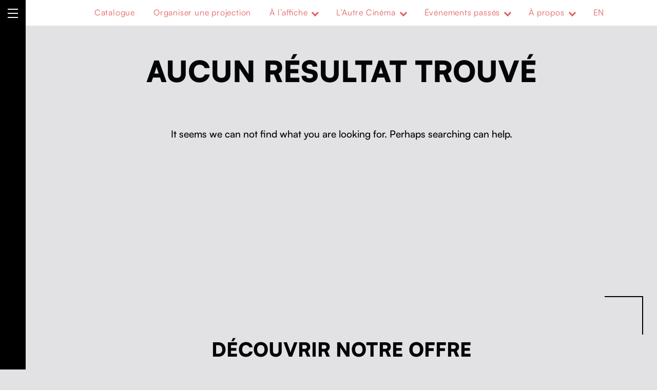

--- FILE ---
content_type: text/html; charset=UTF-8
request_url: https://diffusion.funambulesmedias.org/generique/emilie-serri/?triage=1&thematique=thematique-migration
body_size: 17002
content:
<!DOCTYPE html>
<html lang="fr-CA">


<head>


<meta charset="UTF-8">
<meta name="viewport" content="width=device-width, initial-scale=1">
<link rel="profile" href="http://gmpg.org/xfn/11">
<meta name='robots' content='index, follow, max-image-preview:large, max-snippet:-1, max-video-preview:-1' />
	<style>img:is([sizes="auto" i], [sizes^="auto," i]) { contain-intrinsic-size: 3000px 1500px }</style>
	<link rel="alternate" href="https://diffusion.funambulesmedias.org/generique/emilie-serri/" hreflang="fr" />
<link rel="alternate" href="https://diffusion.funambulesmedias.org/en/generique/emilie-serri_en/" hreflang="en" />

	<!-- This site is optimized with the Yoast SEO plugin v20.8 - https://yoast.com/wordpress/plugins/seo/ -->
	<title>Émilie Serri Archives - Le Cinéma à la carte de Funambules Médias</title>
	<link rel="canonical" href="https://diffusion.funambulesmedias.org/generique/emilie-serri/" />
	<meta property="og:locale" content="fr_CA" />
	<meta property="og:locale:alternate" content="en_US" />
	<meta property="og:type" content="article" />
	<meta property="og:title" content="Émilie Serri Archives - Le Cinéma à la carte de Funambules Médias" />
	<meta property="og:url" content="https://diffusion.funambulesmedias.org/generique/emilie-serri/" />
	<meta property="og:site_name" content="Le Cinéma à la carte de Funambules Médias" />
	<meta name="twitter:card" content="summary_large_image" />
	<meta name="twitter:site" content="@CSE_Funambules" />
	<script type="application/ld+json" class="yoast-schema-graph">{"@context":"https://schema.org","@graph":[{"@type":"CollectionPage","@id":"https://diffusion.funambulesmedias.org/generique/emilie-serri/","url":"https://diffusion.funambulesmedias.org/generique/emilie-serri/","name":"Émilie Serri Archives - Le Cinéma à la carte de Funambules Médias","isPartOf":{"@id":"https://diffusion.funambulesmedias.org/#website"},"breadcrumb":{"@id":"https://diffusion.funambulesmedias.org/generique/emilie-serri/#breadcrumb"},"inLanguage":"fr-CA"},{"@type":"BreadcrumbList","@id":"https://diffusion.funambulesmedias.org/generique/emilie-serri/#breadcrumb","itemListElement":[{"@type":"ListItem","position":1,"name":"Accueil","item":"https://diffusion.funambulesmedias.org/"},{"@type":"ListItem","position":2,"name":"Émilie Serri"}]},{"@type":"WebSite","@id":"https://diffusion.funambulesmedias.org/#website","url":"https://diffusion.funambulesmedias.org/","name":"Le Cinéma à la carte de Funambules Médias","description":"","publisher":{"@id":"https://diffusion.funambulesmedias.org/#organization"},"inLanguage":"fr-CA"},{"@type":"Organization","@id":"https://diffusion.funambulesmedias.org/#organization","name":"Le Cinéma à la carte de Funambules Médias","url":"https://diffusion.funambulesmedias.org/","logo":{"@type":"ImageObject","inLanguage":"fr-CA","@id":"https://diffusion.funambulesmedias.org/#/schema/logo/image/","url":"https://diffusion.funambulesmedias.org/wp-content/uploads/sites/5/2024/10/logo_cinema_a_la_carte_rose.svg","contentUrl":"https://diffusion.funambulesmedias.org/wp-content/uploads/sites/5/2024/10/logo_cinema_a_la_carte_rose.svg","width":128,"height":44,"caption":"Le Cinéma à la carte de Funambules Médias"},"image":{"@id":"https://diffusion.funambulesmedias.org/#/schema/logo/image/"},"sameAs":["https://www.facebook.com/cinemasouslesetoiles","https://twitter.com/CSE_Funambules","https://www.instagram.com/funambules_medias/","https://vimeo.com/user10229499"]}]}</script>
	<!-- / Yoast SEO plugin. -->


<link rel='dns-prefetch' href='//fonts.googleapis.com' />
<link href='https://fonts.gstatic.com' crossorigin rel='preconnect' />
<link rel="alternate" type="application/rss+xml" title="Le Cinéma à la carte de Funambules Médias &raquo; Flux" href="https://diffusion.funambulesmedias.org/feed/" />
<link rel="alternate" type="application/rss+xml" title="Le Cinéma à la carte de Funambules Médias &raquo; Flux des commentaires" href="https://diffusion.funambulesmedias.org/comments/feed/" />
<link rel="alternate" type="application/rss+xml" title="Flux pour Le Cinéma à la carte de Funambules Médias &raquo; Émilie Serri Élément de générique" href="https://diffusion.funambulesmedias.org/generique/emilie-serri/feed/" />
<script>
window._wpemojiSettings = {"baseUrl":"https:\/\/s.w.org\/images\/core\/emoji\/16.0.1\/72x72\/","ext":".png","svgUrl":"https:\/\/s.w.org\/images\/core\/emoji\/16.0.1\/svg\/","svgExt":".svg","source":{"concatemoji":"https:\/\/diffusion.funambulesmedias.org\/wp-includes\/js\/wp-emoji-release.min.js?ver=6.8.3"}};
/*! This file is auto-generated */
!function(s,n){var o,i,e;function c(e){try{var t={supportTests:e,timestamp:(new Date).valueOf()};sessionStorage.setItem(o,JSON.stringify(t))}catch(e){}}function p(e,t,n){e.clearRect(0,0,e.canvas.width,e.canvas.height),e.fillText(t,0,0);var t=new Uint32Array(e.getImageData(0,0,e.canvas.width,e.canvas.height).data),a=(e.clearRect(0,0,e.canvas.width,e.canvas.height),e.fillText(n,0,0),new Uint32Array(e.getImageData(0,0,e.canvas.width,e.canvas.height).data));return t.every(function(e,t){return e===a[t]})}function u(e,t){e.clearRect(0,0,e.canvas.width,e.canvas.height),e.fillText(t,0,0);for(var n=e.getImageData(16,16,1,1),a=0;a<n.data.length;a++)if(0!==n.data[a])return!1;return!0}function f(e,t,n,a){switch(t){case"flag":return n(e,"\ud83c\udff3\ufe0f\u200d\u26a7\ufe0f","\ud83c\udff3\ufe0f\u200b\u26a7\ufe0f")?!1:!n(e,"\ud83c\udde8\ud83c\uddf6","\ud83c\udde8\u200b\ud83c\uddf6")&&!n(e,"\ud83c\udff4\udb40\udc67\udb40\udc62\udb40\udc65\udb40\udc6e\udb40\udc67\udb40\udc7f","\ud83c\udff4\u200b\udb40\udc67\u200b\udb40\udc62\u200b\udb40\udc65\u200b\udb40\udc6e\u200b\udb40\udc67\u200b\udb40\udc7f");case"emoji":return!a(e,"\ud83e\udedf")}return!1}function g(e,t,n,a){var r="undefined"!=typeof WorkerGlobalScope&&self instanceof WorkerGlobalScope?new OffscreenCanvas(300,150):s.createElement("canvas"),o=r.getContext("2d",{willReadFrequently:!0}),i=(o.textBaseline="top",o.font="600 32px Arial",{});return e.forEach(function(e){i[e]=t(o,e,n,a)}),i}function t(e){var t=s.createElement("script");t.src=e,t.defer=!0,s.head.appendChild(t)}"undefined"!=typeof Promise&&(o="wpEmojiSettingsSupports",i=["flag","emoji"],n.supports={everything:!0,everythingExceptFlag:!0},e=new Promise(function(e){s.addEventListener("DOMContentLoaded",e,{once:!0})}),new Promise(function(t){var n=function(){try{var e=JSON.parse(sessionStorage.getItem(o));if("object"==typeof e&&"number"==typeof e.timestamp&&(new Date).valueOf()<e.timestamp+604800&&"object"==typeof e.supportTests)return e.supportTests}catch(e){}return null}();if(!n){if("undefined"!=typeof Worker&&"undefined"!=typeof OffscreenCanvas&&"undefined"!=typeof URL&&URL.createObjectURL&&"undefined"!=typeof Blob)try{var e="postMessage("+g.toString()+"("+[JSON.stringify(i),f.toString(),p.toString(),u.toString()].join(",")+"));",a=new Blob([e],{type:"text/javascript"}),r=new Worker(URL.createObjectURL(a),{name:"wpTestEmojiSupports"});return void(r.onmessage=function(e){c(n=e.data),r.terminate(),t(n)})}catch(e){}c(n=g(i,f,p,u))}t(n)}).then(function(e){for(var t in e)n.supports[t]=e[t],n.supports.everything=n.supports.everything&&n.supports[t],"flag"!==t&&(n.supports.everythingExceptFlag=n.supports.everythingExceptFlag&&n.supports[t]);n.supports.everythingExceptFlag=n.supports.everythingExceptFlag&&!n.supports.flag,n.DOMReady=!1,n.readyCallback=function(){n.DOMReady=!0}}).then(function(){return e}).then(function(){var e;n.supports.everything||(n.readyCallback(),(e=n.source||{}).concatemoji?t(e.concatemoji):e.wpemoji&&e.twemoji&&(t(e.twemoji),t(e.wpemoji)))}))}((window,document),window._wpemojiSettings);
</script>
<link rel='stylesheet' id='formidable-css' href='https://diffusion.funambulesmedias.org/wp-content/plugins/formidable/css/formidableforms5.css?ver=771930' media='all' />
<style id='wp-global-styles-inline-css'>
:root{--wp--preset--aspect-ratio--square: 1;--wp--preset--aspect-ratio--4-3: 4/3;--wp--preset--aspect-ratio--3-4: 3/4;--wp--preset--aspect-ratio--3-2: 3/2;--wp--preset--aspect-ratio--2-3: 2/3;--wp--preset--aspect-ratio--16-9: 16/9;--wp--preset--aspect-ratio--9-16: 9/16;--wp--preset--color--black: #000000;--wp--preset--color--cyan-bluish-gray: #abb8c3;--wp--preset--color--white: #ffffff;--wp--preset--color--pale-pink: #f78da7;--wp--preset--color--vivid-red: #cf2e2e;--wp--preset--color--luminous-vivid-orange: #ff6900;--wp--preset--color--luminous-vivid-amber: #fcb900;--wp--preset--color--light-green-cyan: #7bdcb5;--wp--preset--color--vivid-green-cyan: #00d084;--wp--preset--color--pale-cyan-blue: #8ed1fc;--wp--preset--color--vivid-cyan-blue: #0693e3;--wp--preset--color--vivid-purple: #9b51e0;--wp--preset--color--accent: #e45f62;--wp--preset--color--palette-1: #f5df4d;--wp--preset--color--palette-2: #030507;--wp--preset--color--palette-3: #ffffff;--wp--preset--color--kb-palette-8: #91b2ac;--wp--preset--color--kb-palette-9: #888888;--wp--preset--color--kb-palette-3: #d56766;--wp--preset--gradient--vivid-cyan-blue-to-vivid-purple: linear-gradient(135deg,rgba(6,147,227,1) 0%,rgb(155,81,224) 100%);--wp--preset--gradient--light-green-cyan-to-vivid-green-cyan: linear-gradient(135deg,rgb(122,220,180) 0%,rgb(0,208,130) 100%);--wp--preset--gradient--luminous-vivid-amber-to-luminous-vivid-orange: linear-gradient(135deg,rgba(252,185,0,1) 0%,rgba(255,105,0,1) 100%);--wp--preset--gradient--luminous-vivid-orange-to-vivid-red: linear-gradient(135deg,rgba(255,105,0,1) 0%,rgb(207,46,46) 100%);--wp--preset--gradient--very-light-gray-to-cyan-bluish-gray: linear-gradient(135deg,rgb(238,238,238) 0%,rgb(169,184,195) 100%);--wp--preset--gradient--cool-to-warm-spectrum: linear-gradient(135deg,rgb(74,234,220) 0%,rgb(151,120,209) 20%,rgb(207,42,186) 40%,rgb(238,44,130) 60%,rgb(251,105,98) 80%,rgb(254,248,76) 100%);--wp--preset--gradient--blush-light-purple: linear-gradient(135deg,rgb(255,206,236) 0%,rgb(152,150,240) 100%);--wp--preset--gradient--blush-bordeaux: linear-gradient(135deg,rgb(254,205,165) 0%,rgb(254,45,45) 50%,rgb(107,0,62) 100%);--wp--preset--gradient--luminous-dusk: linear-gradient(135deg,rgb(255,203,112) 0%,rgb(199,81,192) 50%,rgb(65,88,208) 100%);--wp--preset--gradient--pale-ocean: linear-gradient(135deg,rgb(255,245,203) 0%,rgb(182,227,212) 50%,rgb(51,167,181) 100%);--wp--preset--gradient--electric-grass: linear-gradient(135deg,rgb(202,248,128) 0%,rgb(113,206,126) 100%);--wp--preset--gradient--midnight: linear-gradient(135deg,rgb(2,3,129) 0%,rgb(40,116,252) 100%);--wp--preset--font-size--small: 14px;--wp--preset--font-size--medium: 20px;--wp--preset--font-size--large: 25px;--wp--preset--font-size--x-large: 42px;--wp--preset--font-size--normal: 19px;--wp--preset--font-size--extra-large: 34px;--wp--preset--font-size--huge: 80px;--wp--preset--font-size--gigantic: 107px;--wp--preset--font-family--inter: "Inter", sans-serif;--wp--preset--font-family--cardo: Cardo;--wp--preset--spacing--20: 0.44rem;--wp--preset--spacing--30: 0.67rem;--wp--preset--spacing--40: 1rem;--wp--preset--spacing--50: 1.5rem;--wp--preset--spacing--60: 2.25rem;--wp--preset--spacing--70: 3.38rem;--wp--preset--spacing--80: 5.06rem;--wp--preset--shadow--natural: 6px 6px 9px rgba(0, 0, 0, 0.2);--wp--preset--shadow--deep: 12px 12px 50px rgba(0, 0, 0, 0.4);--wp--preset--shadow--sharp: 6px 6px 0px rgba(0, 0, 0, 0.2);--wp--preset--shadow--outlined: 6px 6px 0px -3px rgba(255, 255, 255, 1), 6px 6px rgba(0, 0, 0, 1);--wp--preset--shadow--crisp: 6px 6px 0px rgba(0, 0, 0, 1);}:where(.is-layout-flex){gap: 0.5em;}:where(.is-layout-grid){gap: 0.5em;}:root .is-layout-flex{display: flex;}.is-layout-flex{flex-wrap: wrap;align-items: center;}.is-layout-flex > :is(*, div){margin: 0;}:root .is-layout-grid{display: grid;}.is-layout-grid > :is(*, div){margin: 0;}:where(.wp-block-columns.is-layout-flex){gap: 2em;}:where(.wp-block-columns.is-layout-grid){gap: 2em;}:where(.wp-block-post-template.is-layout-flex){gap: 1.25em;}:where(.wp-block-post-template.is-layout-grid){gap: 1.25em;}.has-black-color{color: var(--wp--preset--color--black);}.has-cyan-bluish-gray-color{color: var(--wp--preset--color--cyan-bluish-gray);}.has-white-color{color: var(--wp--preset--color--white);}.has-pale-pink-color{color: var(--wp--preset--color--pale-pink);}.has-vivid-red-color{color: var(--wp--preset--color--vivid-red);}.has-luminous-vivid-orange-color{color: var(--wp--preset--color--luminous-vivid-orange);}.has-luminous-vivid-amber-color{color: var(--wp--preset--color--luminous-vivid-amber);}.has-light-green-cyan-color{color: var(--wp--preset--color--light-green-cyan);}.has-vivid-green-cyan-color{color: var(--wp--preset--color--vivid-green-cyan);}.has-pale-cyan-blue-color{color: var(--wp--preset--color--pale-cyan-blue);}.has-vivid-cyan-blue-color{color: var(--wp--preset--color--vivid-cyan-blue);}.has-vivid-purple-color{color: var(--wp--preset--color--vivid-purple);}.has-accent-color{color: var(--wp--preset--color--accent);}.has-palette-1-color{color: var(--wp--preset--color--palette-1);}.has-palette-2-color{color: var(--wp--preset--color--palette-2);}.has-palette-3-color{color: var(--wp--preset--color--palette-3);}.has-kb-palette-8-color{color: var(--wp--preset--color--kb-palette-8);}.has-kb-palette-9-color{color: var(--wp--preset--color--kb-palette-9);}.has-kb-palette-3-color{color: var(--wp--preset--color--kb-palette-3);}.has-black-background-color{background-color: var(--wp--preset--color--black);}.has-cyan-bluish-gray-background-color{background-color: var(--wp--preset--color--cyan-bluish-gray);}.has-white-background-color{background-color: var(--wp--preset--color--white);}.has-pale-pink-background-color{background-color: var(--wp--preset--color--pale-pink);}.has-vivid-red-background-color{background-color: var(--wp--preset--color--vivid-red);}.has-luminous-vivid-orange-background-color{background-color: var(--wp--preset--color--luminous-vivid-orange);}.has-luminous-vivid-amber-background-color{background-color: var(--wp--preset--color--luminous-vivid-amber);}.has-light-green-cyan-background-color{background-color: var(--wp--preset--color--light-green-cyan);}.has-vivid-green-cyan-background-color{background-color: var(--wp--preset--color--vivid-green-cyan);}.has-pale-cyan-blue-background-color{background-color: var(--wp--preset--color--pale-cyan-blue);}.has-vivid-cyan-blue-background-color{background-color: var(--wp--preset--color--vivid-cyan-blue);}.has-vivid-purple-background-color{background-color: var(--wp--preset--color--vivid-purple);}.has-accent-background-color{background-color: var(--wp--preset--color--accent);}.has-palette-1-background-color{background-color: var(--wp--preset--color--palette-1);}.has-palette-2-background-color{background-color: var(--wp--preset--color--palette-2);}.has-palette-3-background-color{background-color: var(--wp--preset--color--palette-3);}.has-kb-palette-8-background-color{background-color: var(--wp--preset--color--kb-palette-8);}.has-kb-palette-9-background-color{background-color: var(--wp--preset--color--kb-palette-9);}.has-kb-palette-3-background-color{background-color: var(--wp--preset--color--kb-palette-3);}.has-black-border-color{border-color: var(--wp--preset--color--black);}.has-cyan-bluish-gray-border-color{border-color: var(--wp--preset--color--cyan-bluish-gray);}.has-white-border-color{border-color: var(--wp--preset--color--white);}.has-pale-pink-border-color{border-color: var(--wp--preset--color--pale-pink);}.has-vivid-red-border-color{border-color: var(--wp--preset--color--vivid-red);}.has-luminous-vivid-orange-border-color{border-color: var(--wp--preset--color--luminous-vivid-orange);}.has-luminous-vivid-amber-border-color{border-color: var(--wp--preset--color--luminous-vivid-amber);}.has-light-green-cyan-border-color{border-color: var(--wp--preset--color--light-green-cyan);}.has-vivid-green-cyan-border-color{border-color: var(--wp--preset--color--vivid-green-cyan);}.has-pale-cyan-blue-border-color{border-color: var(--wp--preset--color--pale-cyan-blue);}.has-vivid-cyan-blue-border-color{border-color: var(--wp--preset--color--vivid-cyan-blue);}.has-vivid-purple-border-color{border-color: var(--wp--preset--color--vivid-purple);}.has-accent-border-color{border-color: var(--wp--preset--color--accent);}.has-palette-1-border-color{border-color: var(--wp--preset--color--palette-1);}.has-palette-2-border-color{border-color: var(--wp--preset--color--palette-2);}.has-palette-3-border-color{border-color: var(--wp--preset--color--palette-3);}.has-kb-palette-8-border-color{border-color: var(--wp--preset--color--kb-palette-8);}.has-kb-palette-9-border-color{border-color: var(--wp--preset--color--kb-palette-9);}.has-kb-palette-3-border-color{border-color: var(--wp--preset--color--kb-palette-3);}.has-vivid-cyan-blue-to-vivid-purple-gradient-background{background: var(--wp--preset--gradient--vivid-cyan-blue-to-vivid-purple);}.has-light-green-cyan-to-vivid-green-cyan-gradient-background{background: var(--wp--preset--gradient--light-green-cyan-to-vivid-green-cyan);}.has-luminous-vivid-amber-to-luminous-vivid-orange-gradient-background{background: var(--wp--preset--gradient--luminous-vivid-amber-to-luminous-vivid-orange);}.has-luminous-vivid-orange-to-vivid-red-gradient-background{background: var(--wp--preset--gradient--luminous-vivid-orange-to-vivid-red);}.has-very-light-gray-to-cyan-bluish-gray-gradient-background{background: var(--wp--preset--gradient--very-light-gray-to-cyan-bluish-gray);}.has-cool-to-warm-spectrum-gradient-background{background: var(--wp--preset--gradient--cool-to-warm-spectrum);}.has-blush-light-purple-gradient-background{background: var(--wp--preset--gradient--blush-light-purple);}.has-blush-bordeaux-gradient-background{background: var(--wp--preset--gradient--blush-bordeaux);}.has-luminous-dusk-gradient-background{background: var(--wp--preset--gradient--luminous-dusk);}.has-pale-ocean-gradient-background{background: var(--wp--preset--gradient--pale-ocean);}.has-electric-grass-gradient-background{background: var(--wp--preset--gradient--electric-grass);}.has-midnight-gradient-background{background: var(--wp--preset--gradient--midnight);}.has-small-font-size{font-size: var(--wp--preset--font-size--small);}.has-medium-font-size{font-size: var(--wp--preset--font-size--medium);}.has-large-font-size{font-size: var(--wp--preset--font-size--large);}.has-x-large-font-size{font-size: var(--wp--preset--font-size--x-large);}.has-normal-font-size{font-size: var(--wp--preset--font-size--normal);}.has-extra-large-font-size{font-size: var(--wp--preset--font-size--extra-large);}.has-huge-font-size{font-size: var(--wp--preset--font-size--huge);}.has-gigantic-font-size{font-size: var(--wp--preset--font-size--gigantic);}.has-inter-font-family{font-family: var(--wp--preset--font-family--inter);}.has-cardo-font-family{font-family: var(--wp--preset--font-family--cardo);}
</style>
<link rel='stylesheet' id='michelle-google-fonts-css' href='https://fonts.googleapis.com/css?family=Inter%3A300%2C400%2C700&#038;display=swap&#038;ver=v1.5.1' media='screen' />
<style id='wp-emoji-styles-inline-css'>

	img.wp-smiley, img.emoji {
		display: inline !important;
		border: none !important;
		box-shadow: none !important;
		height: 1em !important;
		width: 1em !important;
		margin: 0 0.07em !important;
		vertical-align: -0.1em !important;
		background: none !important;
		padding: 0 !important;
	}
</style>
<link rel='stylesheet' id='wp-block-library-css' href='https://diffusion.funambulesmedias.org/wp-includes/css/dist/block-library/style.min.css?ver=6.8.3' media='all' />
<style id='classic-theme-styles-inline-css'>
/*! This file is auto-generated */
.wp-block-button__link{color:#fff;background-color:#32373c;border-radius:9999px;box-shadow:none;text-decoration:none;padding:calc(.667em + 2px) calc(1.333em + 2px);font-size:1.125em}.wp-block-file__button{background:#32373c;color:#fff;text-decoration:none}
</style>
<link rel='stylesheet' id='eedee-gutenslider-init-css' href='https://diffusion.funambulesmedias.org/wp-content/plugins/gutenslider/build/gutenslider-init.css?ver=1710554607' media='all' />
<link rel='stylesheet' id='woocommerce-layout-css' href='https://diffusion.funambulesmedias.org/wp-content/plugins/woocommerce/assets/css/woocommerce-layout.css?ver=9.9.6' media='all' />
<link rel='stylesheet' id='woocommerce-smallscreen-css' href='https://diffusion.funambulesmedias.org/wp-content/plugins/woocommerce/assets/css/woocommerce-smallscreen.css?ver=9.9.6' media='only screen and (max-width: 768px)' />
<link rel='stylesheet' id='woocommerce-general-css' href='https://diffusion.funambulesmedias.org/wp-content/plugins/woocommerce/assets/css/woocommerce.css?ver=9.9.6' media='all' />
<style id='woocommerce-inline-inline-css'>
.woocommerce form .form-row .required { visibility: visible; }
</style>
<link rel='stylesheet' id='wpmenucart-css' href='https://diffusion.funambulesmedias.org/wp-content/plugins/wp-menu-cart/assets/css/wpmenucart-main.min.css?ver=2.14.11' media='all' />
<link rel='stylesheet' id='brands-styles-css' href='https://diffusion.funambulesmedias.org/wp-content/plugins/woocommerce/assets/css/brands.css?ver=9.9.6' media='all' />
<link rel='stylesheet' id='wp-fullcalendar-css' href='https://diffusion.funambulesmedias.org/wp-content/plugins/wp-fullcalendar/includes/css/main.css?ver=1.6' media='all' />
<link rel='stylesheet' id='wp-fullcalendar-tippy-light-border-css' href='https://diffusion.funambulesmedias.org/wp-content/plugins/wp-fullcalendar/includes/css/tippy/light-border.css?ver=1.6' media='all' />
<link rel='stylesheet' id='jquery-ui-css' href='https://diffusion.funambulesmedias.org/wp-content/plugins/wp-fullcalendar/includes/css/jquery-ui/ui-lightness/jquery-ui.min.css?ver=1.6' media='all' />
<link rel='stylesheet' id='jquery-ui-theme-css' href='https://diffusion.funambulesmedias.org/wp-content/plugins/wp-fullcalendar/includes/css/jquery-ui/ui-lightness/theme.css?ver=1.6' media='all' />
<link rel='stylesheet' id='animate-css' href='https://diffusion.funambulesmedias.org/wp-content/themes/michelle-child/assets/css/animate.min.css?ver=6.8.3' media='all' />
<link rel='stylesheet' id='Lightbox_style-css' href='https://diffusion.funambulesmedias.org/wp-content/themes/michelle-child/assets/js/mediabox/dist/mediabox.css?ver=6.8.3' media='all' />
<link rel='stylesheet' id='img-lightbox_style-css' href='https://diffusion.funambulesmedias.org/wp-content/themes/michelle-child/assets/css/img-lightbox.css?ver=6.8.3' media='all' />
<style id='wp-typography-custom-inline-css'>
sub, sup{font-size: 75%;line-height: 100%}sup{vertical-align: 60%}sub{vertical-align: -10%}.amp{font-family: Baskerville, "Goudy Old Style", Palatino, "Book Antiqua", "Warnock Pro", serif;font-size: 1.1em;font-style: italic;font-weight: normal;line-height: 1em}.caps{font-size: 90%}.dquo{margin-left: -0.4em}.quo{margin-left: -0.2em}.pull-single{margin-left: -0.15em}.push-single{margin-right: 0.15em}.pull-double{margin-left: -0.38em}.push-double{margin-right: 0.38em}
</style>
<style id='wp-typography-safari-font-workaround-inline-css'>
body {-webkit-font-feature-settings: "liga";font-feature-settings: "liga";-ms-font-feature-settings: normal;}
</style>
<link rel='stylesheet' id='michelle-global-css' href='https://diffusion.funambulesmedias.org/wp-content/themes/michelle/assets/css/global.css?ver=v1.5.1' media='screen' />
<style id='michelle-inline-css'>
/* START CSS variables */
:root { 
--background_color:#e2e2e5;--color_body_text: #000000; --color_body_border: rgba(0,0,0,var(--border_opacity)); --color_border_decorative: #000000; --color_accent: #e45f62; --color_navigation_background: #000000; --color_navigation_text: #ffffff; --color_search_background: #000000; --color_search_text: #ffffff; --layout_width_content: 1414px; --layout_width_entry_content: 949px;
}
/* END CSS variables */
</style>
<link rel='stylesheet' id='michelle-stylesheet-css' href='https://diffusion.funambulesmedias.org/wp-content/themes/michelle-child/style.css?ver=1.9.3' media='all' />
<style id='kadence-blocks-global-variables-inline-css'>
:root {--global-kb-font-size-sm:clamp(0.8rem, 0.73rem + 0.217vw, 0.9rem);--global-kb-font-size-md:clamp(1.1rem, 0.995rem + 0.326vw, 1.25rem);--global-kb-font-size-lg:clamp(1.75rem, 1.576rem + 0.543vw, 2rem);--global-kb-font-size-xl:clamp(2.25rem, 1.728rem + 1.63vw, 3rem);--global-kb-font-size-xxl:clamp(2.5rem, 1.456rem + 3.26vw, 4rem);--global-kb-font-size-xxxl:clamp(2.75rem, 0.489rem + 7.065vw, 6rem);}:root {--global-palette1: #3182CE;--global-palette2: #2B6CB0;--global-palette3: #1A202C;--global-palette4: #2D3748;--global-palette5: #4A5568;--global-palette6: #718096;--global-palette7: #EDF2F7;--global-palette8: #F7FAFC;--global-palette9: #ffffff;}
</style>
<style id="kadence_blocks_palette_css">:root .has-kb-palette-8-color{color:#91b2ac}:root .has-kb-palette-8-background-color{background-color:#91b2ac}:root .has-kb-palette-9-color{color:#1c3654}:root .has-kb-palette-9-background-color{background-color:#1c3654}:root .has-kb-palette-9-color{color:#888888}:root .has-kb-palette-9-background-color{background-color:#888888}:root .has-kb-palette-3-color{color:#d56766}:root .has-kb-palette-3-background-color{background-color:#d56766}</style><script src="https://diffusion.funambulesmedias.org/wp-includes/js/jquery/jquery.min.js?ver=3.7.1" id="jquery-core-js"></script>
<script src="https://diffusion.funambulesmedias.org/wp-includes/js/jquery/jquery-migrate.min.js?ver=3.4.1" id="jquery-migrate-js"></script>
<script src="https://diffusion.funambulesmedias.org/wp-content/plugins/funambules-grille/js/imagesloaded.pkgd.min.js?ver=6.8.3" id="imagesLoaded-js"></script>
<script src="https://diffusion.funambulesmedias.org/wp-content/plugins/funambules-grille/js/isotope.pkgd.min.js?ver=6.8.3" id="isotope-js"></script>
<script src="https://diffusion.funambulesmedias.org/wp-content/plugins/woocommerce/assets/js/jquery-blockui/jquery.blockUI.min.js?ver=2.7.0-wc.9.9.6" id="jquery-blockui-js" defer data-wp-strategy="defer"></script>
<script id="wc-add-to-cart-js-extra">
var wc_add_to_cart_params = {"ajax_url":"\/wp-admin\/admin-ajax.php","wc_ajax_url":"\/?wc-ajax=%%endpoint%%","i18n_view_cart":"Voir le panier","cart_url":"https:\/\/diffusion.funambulesmedias.org\/panier\/","is_cart":"","cart_redirect_after_add":"no"};
</script>
<script src="https://diffusion.funambulesmedias.org/wp-content/plugins/woocommerce/assets/js/frontend/add-to-cart.min.js?ver=9.9.6" id="wc-add-to-cart-js" defer data-wp-strategy="defer"></script>
<script src="https://diffusion.funambulesmedias.org/wp-content/plugins/woocommerce/assets/js/js-cookie/js.cookie.min.js?ver=2.1.4-wc.9.9.6" id="js-cookie-js" defer data-wp-strategy="defer"></script>
<script id="woocommerce-js-extra">
var woocommerce_params = {"ajax_url":"\/wp-admin\/admin-ajax.php","wc_ajax_url":"\/?wc-ajax=%%endpoint%%","i18n_password_show":"Afficher le mot de passe","i18n_password_hide":"Cacher le mot de passe"};
</script>
<script src="https://diffusion.funambulesmedias.org/wp-content/plugins/woocommerce/assets/js/frontend/woocommerce.min.js?ver=9.9.6" id="woocommerce-js" defer data-wp-strategy="defer"></script>
<script src="https://diffusion.funambulesmedias.org/wp-includes/js/jquery/ui/core.min.js?ver=1.13.3" id="jquery-ui-core-js"></script>
<script src="https://diffusion.funambulesmedias.org/wp-includes/js/jquery/ui/menu.min.js?ver=1.13.3" id="jquery-ui-menu-js"></script>
<script src="https://diffusion.funambulesmedias.org/wp-includes/js/jquery/ui/selectmenu.min.js?ver=1.13.3" id="jquery-ui-selectmenu-js"></script>
<script src="https://diffusion.funambulesmedias.org/wp-includes/js/jquery/ui/tooltip.min.js?ver=1.13.3" id="jquery-ui-tooltip-js"></script>
<script src="https://diffusion.funambulesmedias.org/wp-includes/js/dist/vendor/moment.min.js?ver=2.30.1" id="moment-js"></script>
<script id="moment-js-after">
moment.updateLocale( 'fr_CA', {"months":["janvier","f\u00e9vrier","mars","avril","mai","juin","juillet","ao\u00fbt","septembre","octobre","novembre","D\u00e9cembre"],"monthsShort":["Jan","F\u00e9v","Mar","Avr","Mai","Juin","Juil","Ao\u00fbt","Sep","Oct","Nov","D\u00e9c"],"weekdays":["Dimanche","Lundi","Mardi","Mercredi","Jeudi","Vendredi","Samedi"],"weekdaysShort":["Dim","Lun","Mar","Mer","Jeu","Ven","Sam"],"week":{"dow":1},"longDateFormat":{"LT":"G \\h i \\m\\i\\n","LTS":null,"L":null,"LL":"j F Y","LLL":"j F Y G \\h i \\m\\i\\n","LLLL":null}} );
</script>
<script id="wp-fullcalendar-js-extra">
var WPFC = {"ajaxurl":"https:\/\/diffusion.funambulesmedias.org\/wp-admin\/admin-ajax.php?action=WP_FullCalendar","firstDay":"1","wpfc_theme":"jquery-ui","wpfc_limit":"3","wpfc_limit_txt":"more ...","timeFormat":"h(:mm)A","defaultView":"month","weekends":"true","header":{"left":"prev,next today","center":"title","right":"month,basicWeek,basicDay"},"wpfc_qtips":"1","tippy_theme":"light-border","tippy_placement":"auto","tippy_loading":"Loading..."};
</script>
<script src="https://diffusion.funambulesmedias.org/wp-content/plugins/wp-fullcalendar/includes/js/main.js?ver=1.6" id="wp-fullcalendar-js"></script>
<script src="https://diffusion.funambulesmedias.org/wp-content/themes/michelle-child/assets/js/mediabox/dist/mediabox.js?ver=6.8.3" id="Lightbox_js-js"></script>
<script src="https://diffusion.funambulesmedias.org/wp-content/themes/michelle-child/assets/js/sidebar.js?ver=6.8.3" id="sidebar-js-file-js"></script>
<script src="https://diffusion.funambulesmedias.org/wp-content/themes/michelle-child/assets/js/animation.js?ver=6.8.3" id="animation-js-file-js"></script>
<script id="a11y-menu-js-extra">
var a11yMenuConfig = {"mode":["esc","button"],"menu_selector":".toggle-sub-menus","button_attributes":{"class":"button-toggle-sub-menu","aria-label":{"collapse":"Collapse menu: %s","expand":"Expand menu: %s"}}};
</script>
<script src="https://diffusion.funambulesmedias.org/wp-content/themes/michelle/vendor/a11y-menu/a11y-menu.dist.min.js?ver=v1.5.1" id="a11y-menu-js"></script>
<link rel="https://api.w.org/" href="https://diffusion.funambulesmedias.org/wp-json/" /><link rel="alternate" title="JSON" type="application/json" href="https://diffusion.funambulesmedias.org/wp-json/wp/v2/generique/1067" /><link rel="EditURI" type="application/rsd+xml" title="RSD" href="https://diffusion.funambulesmedias.org/xmlrpc.php?rsd" />
<meta name="generator" content="WordPress 6.8.3" />
<meta name="generator" content="WooCommerce 9.9.6" />
<script>document.documentElement.className += " js";</script>
<link rel="preload" id="michelle-content-preload" href="https://diffusion.funambulesmedias.org/wp-content/themes/michelle/assets/css/content.css?ver=v1.5.1" as="style">
<link rel="preload" id="michelle-blocks-preload" href="https://diffusion.funambulesmedias.org/wp-content/themes/michelle/assets/css/blocks.css?ver=v1.5.1" as="style">
	<noscript><style>.woocommerce-product-gallery{ opacity: 1 !important; }</style></noscript>
	<!-- Matomo -->
<script type="text/javascript">
  var _paq = window._paq = window._paq || [];
  /* tracker methods like "setCustomDimension" should be called before "trackPageView" */
  _paq.push(['trackPageView']);
  _paq.push(['enableLinkTracking']);
  (function() {
    var u="https://matomo.koumbit.net/";
    _paq.push(['setTrackerUrl', u+'piwik.php']);
    _paq.push(['setSiteId', '300']);
    var d=document, g=d.createElement('script'), s=d.getElementsByTagName('script')[0];
    g.type='text/javascript'; g.async=true; g.src=u+'piwik.js'; s.parentNode.insertBefore(g,s);
  })();
</script>
<!-- End Matomo Code -->
<style id="custom-background-css">
body.custom-background { background-color: #e2e2e5; }
</style>
	<style class='wp-fonts-local'>
@font-face{font-family:Inter;font-style:normal;font-weight:300 900;font-display:fallback;src:url('https://diffusion.funambulesmedias.org/wp-content/plugins/woocommerce/assets/fonts/Inter-VariableFont_slnt,wght.woff2') format('woff2');font-stretch:normal;}
@font-face{font-family:Cardo;font-style:normal;font-weight:400;font-display:fallback;src:url('https://diffusion.funambulesmedias.org/wp-content/plugins/woocommerce/assets/fonts/cardo_normal_400.woff2') format('woff2');}
</style>
<link rel="icon" href="https://diffusion.funambulesmedias.org/wp-content/uploads/sites/5/2023/06/cropped-logo_bleu-32x32.png" sizes="32x32" />
<link rel="icon" href="https://diffusion.funambulesmedias.org/wp-content/uploads/sites/5/2023/06/cropped-logo_bleu-192x192.png" sizes="192x192" />
<link rel="apple-touch-icon" href="https://diffusion.funambulesmedias.org/wp-content/uploads/sites/5/2023/06/cropped-logo_bleu-180x180.png" />
<meta name="msapplication-TileImage" content="https://diffusion.funambulesmedias.org/wp-content/uploads/sites/5/2023/06/cropped-logo_bleu-270x270.png" />
<style media="screen">
:root {--site-accent-color: #ffffff;}
.main-navigation .sub-menu {background-color: #ffffff;}:root {--site-link-color: #e45f62;}
.has-palette-3-color a{color: var(--site-link-color);}
:root {--site-menu-link-color: #e45f62;}
</style>
		<style id="wp-custom-css">
			.page-template-no-intro-header-overlaid-light .toggle-sub-menus .button-toggle-sub-menu, body.has-navigation-mobile .toggle-sub-menus .button-toggle-sub-menu{
	border-color: #e45f62;
}
.owd-fade-in {
	animation: owd-fade-in linear forwards; 
	animation-timeline: view(); 
	animation-range: entry; 
}

@keyframes owd-fade-in {
	
	0% {
		opacity: 0;
		transform: translatey(100px)
		
	}
	
	50%{
		opacity: 0.2;
		
	}
	
	100%{
			opacity: 1;
	transform: translatey (0px)	
		
	}
	
}

.justifier {text-align:justify;}		</style>
		
</head>


<body class="archive custom-background has-navigation-mobile has-primary-title has-search-form-modal has-site-title-first has-sticky-header-mobile hfeed is-hidden-site-title no-js tax-generique term-1067 term-emilie-serri theme-michelle woocommerce-no-js wp-child-theme-michelle-child wp-custom-logo wp-embed-responsive wp-theme-michelle">

<a name="top"></a>

<div id="page" class="site">

<nav class="menu-skip-links" aria-label="Passer aux liens">
	<ul>
		<li><a class="skip-link screen-reader-text" href="#site-navigation">Passer à la navigation principale</a></li><li><a class="skip-link screen-reader-text" href="#content">Skip to main content</a></li><li><a class="skip-link screen-reader-text" href="#search-form-modal">Passer au formulaire de recherche</a></li><li><a class="skip-link screen-reader-text" href="#colophon">Passer au pied de page</a></li>	</ul>
</nav>
<div id="sidebar-full" class="widget-area initial"><button type="button" onclick="closeSidebar()" id="close">x</button><div class="widget widget_block widget_media_image"><div class="wp-block-image">
<figure class="aligncenter size-large"><a href="https://funambulesmedias.org/"><img fetchpriority="high" decoding="async" width="1024" height="942" src="https://funambulesmedias.org/wp-content/uploads/2022/04/logo_blanc-1024x942.png" alt="" class="wp-image-762" srcset="https://funambulesmedias.org/wp-content/uploads/2022/04/logo_blanc-1024x942.png 1024w, https://funambulesmedias.org/wp-content/uploads/2022/04/logo_blanc-300x276.png 300w, https://funambulesmedias.org/wp-content/uploads/2022/04/logo_blanc-768x707.png 768w, https://funambulesmedias.org/wp-content/uploads/2022/04/logo_blanc-1536x1413.png 1536w, https://funambulesmedias.org/wp-content/uploads/2022/04/logo_blanc-2048x1885.png 2048w, https://funambulesmedias.org/wp-content/uploads/2022/04/logo_blanc-1600x1472.png 1600w" sizes="(max-width: 1024px) 100vw, 1024px" /></a></figure></div></div><div class="widget widget_block">
<div style="height:50px" aria-hidden="true" class="wp-block-spacer"></div>
</div><div class="widget widget_block"><link rel='stylesheet' id='kadence-blocks-column-css' href='https://funambulesmedias.org/wp-content/plugins/kadence-blocks/dist/style-blocks-column.css?ver=3.5.10' media='all' />

<div id="sidebar-nav" class="wp-block-group"><div class="wp-block-group__inner-container is-layout-constrained wp-block-group-is-layout-constrained"><style>.kadence-column_dd8394-33 > .kt-inside-inner-col,.kadence-column_dd8394-33 > .kt-inside-inner-col:before{border-top-left-radius:0px;border-top-right-radius:0px;border-bottom-right-radius:0px;border-bottom-left-radius:0px;}.kadence-column_dd8394-33 > .kt-inside-inner-col{column-gap:var(--global-kb-gap-sm, 1rem);}.kadence-column_dd8394-33 > .kt-inside-inner-col{flex-direction:column;}.kadence-column_dd8394-33 > .kt-inside-inner-col > .aligncenter{width:100%;}.kadence-column_dd8394-33 > .kt-inside-inner-col{background-color:#030507;}.kadence-column_dd8394-33:hover > .kt-inside-inner-col{background-color:#1c3654;background-image:none;}.kadence-column_dd8394-33 > .kt-inside-inner-col:before{opacity:0.3;}.kadence-column_dd8394-33:hover, .kadence-column_dd8394-33:hover h1, .kadence-column_dd8394-33:hover h2, .kadence-column_dd8394-33:hover h3, .kadence-column_dd8394-33:hover h4, .kadence-column_dd8394-33:hover h5, .kadence-column_dd8394-33:hover h6{color:#ffffff;}.kadence-column_dd8394-33{position:relative;}@media all and (max-width: 1024px){.kadence-column_dd8394-33 > .kt-inside-inner-col{flex-direction:column;}}@media all and (max-width: 767px){.kadence-column_dd8394-33 > .kt-inside-inner-col{flex-direction:column;}}.kadence-column_dd8394-33 {  margin-bottom: 0;}</style>
<div class="wp-block-kadence-column kadence-column_dd8394-33 kb-section-has-link"><div class="kt-inside-inner-col">
<p style="padding-top:0;padding-right:0;padding-bottom:0;padding-left:0">FUNAMBULES MÉDIAS</p>
</div><a href="https://funambulesmedias.org" class="kb-section-link-overlay"></a></div>


<style>.kadence-column_584bb9-e2 > .kt-inside-inner-col,.kadence-column_584bb9-e2 > .kt-inside-inner-col:before{border-top-left-radius:0px;border-top-right-radius:0px;border-bottom-right-radius:0px;border-bottom-left-radius:0px;}.kadence-column_584bb9-e2 > .kt-inside-inner-col{column-gap:var(--global-kb-gap-sm, 1rem);}.kadence-column_584bb9-e2 > .kt-inside-inner-col{flex-direction:column;}.kadence-column_584bb9-e2 > .kt-inside-inner-col > .aligncenter{width:100%;}.kadence-column_584bb9-e2 > .kt-inside-inner-col{background-color:#030507;}.kadence-column_584bb9-e2:hover > .kt-inside-inner-col{background-color:#91b2ac;background-image:none;}.kadence-column_584bb9-e2 > .kt-inside-inner-col:before{opacity:0.3;}.kadence-column_584bb9-e2{position:relative;}@media all and (max-width: 1024px){.kadence-column_584bb9-e2 > .kt-inside-inner-col{flex-direction:column;}}@media all and (max-width: 767px){.kadence-column_584bb9-e2 > .kt-inside-inner-col{flex-direction:column;}}.kadence-column_584bb9-e2 {  margin-bottom: 0;}</style>
<div class="wp-block-kadence-column kadence-column_584bb9-e2 kb-section-has-link"><div class="kt-inside-inner-col">
<p style="padding-top:0;padding-right:0;padding-bottom:0;padding-left:0">PRODUCTION</p>
</div><a href="https://production.funambulesmedias.org/" class="kb-section-link-overlay"></a></div>


<style>.kadence-column_664418-38 > .kt-inside-inner-col,.kadence-column_664418-38 > .kt-inside-inner-col:before{border-top-left-radius:0px;border-top-right-radius:0px;border-bottom-right-radius:0px;border-bottom-left-radius:0px;}.kadence-column_664418-38 > .kt-inside-inner-col{column-gap:var(--global-kb-gap-sm, 1rem);}.kadence-column_664418-38 > .kt-inside-inner-col{flex-direction:column;}.kadence-column_664418-38 > .kt-inside-inner-col > .aligncenter{width:100%;}.kadence-column_664418-38 > .kt-inside-inner-col{background-color:#030507;}.kadence-column_664418-38:hover > .kt-inside-inner-col{background-color:#1c3654;background-image:none;}.kadence-column_664418-38 > .kt-inside-inner-col:before{opacity:0.3;}.kadence-column_664418-38:hover, .kadence-column_664418-38:hover h1, .kadence-column_664418-38:hover h2, .kadence-column_664418-38:hover h3, .kadence-column_664418-38:hover h4, .kadence-column_664418-38:hover h5, .kadence-column_664418-38:hover h6{color:#ffffff;}.kadence-column_664418-38{position:relative;}@media all and (max-width: 1024px){.kadence-column_664418-38 > .kt-inside-inner-col{flex-direction:column;}}@media all and (max-width: 767px){.kadence-column_664418-38 > .kt-inside-inner-col{flex-direction:column;}}.kadence-column_664418-38 {  margin-bottom: 0;}</style>
<div class="wp-block-kadence-column kadence-column_664418-38 kb-section-has-link"><div class="kt-inside-inner-col">
<p style="padding-top:0;padding-right:0;padding-bottom:0;padding-left:0">FORMATION</p>
</div><a href="https://formation.funambulesmedias.org/" class="kb-section-link-overlay"></a></div>


<style>.kadence-column_4387f0-71 > .kt-inside-inner-col,.kadence-column_4387f0-71 > .kt-inside-inner-col:before{border-top-left-radius:0px;border-top-right-radius:0px;border-bottom-right-radius:0px;border-bottom-left-radius:0px;}.kadence-column_4387f0-71 > .kt-inside-inner-col{column-gap:var(--global-kb-gap-sm, 1rem);}.kadence-column_4387f0-71 > .kt-inside-inner-col{flex-direction:column;}.kadence-column_4387f0-71 > .kt-inside-inner-col > .aligncenter{width:100%;}.kadence-column_4387f0-71 > .kt-inside-inner-col{background-color:#030507;}.kadence-column_4387f0-71:hover > .kt-inside-inner-col{background-color:#d56766;background-image:none;}.kadence-column_4387f0-71 > .kt-inside-inner-col:before{opacity:0.3;}.kadence-column_4387f0-71:hover, .kadence-column_4387f0-71:hover h1, .kadence-column_4387f0-71:hover h2, .kadence-column_4387f0-71:hover h3, .kadence-column_4387f0-71:hover h4, .kadence-column_4387f0-71:hover h5, .kadence-column_4387f0-71:hover h6{color:#ffffff;}.kadence-column_4387f0-71{position:relative;}@media all and (max-width: 1024px){.kadence-column_4387f0-71 > .kt-inside-inner-col{flex-direction:column;}}@media all and (max-width: 767px){.kadence-column_4387f0-71 > .kt-inside-inner-col{flex-direction:column;}}.kadence-column_4387f0-71 {   margin-bottom: 0;}</style>
<div class="wp-block-kadence-column kadence-column_4387f0-71 kb-section-has-link"><div class="kt-inside-inner-col">
<p style="padding-top:0;padding-right:0;padding-bottom:0;padding-left:0">CINÉMA SOUS LES ÉTOILES</p>
</div><a href="https://cinemasouslesetoiles.org/" class="kb-section-link-overlay"></a></div>


<style>.kadence-column_6a1400-59 > .kt-inside-inner-col,.kadence-column_6a1400-59 > .kt-inside-inner-col:before{border-top-left-radius:0px;border-top-right-radius:0px;border-bottom-right-radius:0px;border-bottom-left-radius:0px;}.kadence-column_6a1400-59 > .kt-inside-inner-col{column-gap:var(--global-kb-gap-sm, 1rem);}.kadence-column_6a1400-59 > .kt-inside-inner-col{flex-direction:column;}.kadence-column_6a1400-59 > .kt-inside-inner-col > .aligncenter{width:100%;}.kadence-column_6a1400-59 > .kt-inside-inner-col{background-color:#030507;}.kadence-column_6a1400-59:hover > .kt-inside-inner-col{background-color:#ffffff;background-image:none;}.kadence-column_6a1400-59 > .kt-inside-inner-col:before{opacity:0.3;}.kadence-column_6a1400-59:hover, .kadence-column_6a1400-59:hover h1, .kadence-column_6a1400-59:hover h2, .kadence-column_6a1400-59:hover h3, .kadence-column_6a1400-59:hover h4, .kadence-column_6a1400-59:hover h5, .kadence-column_6a1400-59:hover h6{color:#d56766;}.kadence-column_6a1400-59{position:relative;}@media all and (max-width: 1024px){.kadence-column_6a1400-59 > .kt-inside-inner-col{flex-direction:column;}}@media all and (max-width: 767px){.kadence-column_6a1400-59 > .kt-inside-inner-col{flex-direction:column;}}.kadence-column_6a1400-59 {   margin-bottom: 0;}</style>
<div class="wp-block-kadence-column kadence-column_6a1400-59 kb-section-has-link"><div class="kt-inside-inner-col">
<p style="padding-top:0;padding-right:0;padding-bottom:0;padding-left:0">SERVICES DE DIFFUSION</p>
</div><a href="https://diffusion.funambulesmedias.org/" class="kb-section-link-overlay"></a></div>
</div></div>
</div></div><div id="sidebar-mini" class="widget-area"><button type="button" onclick="openSidebar()" id="open"><div></div><div></div><div></div></button><div class="widget widget_block">
<div style="height:200px" aria-hidden="true" class="wp-block-spacer"></div>
</div></div>

<header id="masthead" class="site-header">
<div class="site-header-section">
<div class="site-header-content">

<div class="site-branding">
    <div id="sidebar-mobile">
		<button type="button" onclick="openSidebar()" id="open"><div></div><div></div><div></div></button>
	</div>
	<a href="https://diffusion.funambulesmedias.org/" class="custom-logo-link" rel="home"><img width="128" height="44" src="https://diffusion.funambulesmedias.org/wp-content/uploads/sites/5/2024/10/logo_cinema_a_la_carte_rose.svg" class="custom-logo" alt="Le Cinéma à la carte de Funambules Médias" decoding="async" /></a>	<div class="site-branding-text">
		<p class="site-title"><a href="https://diffusion.funambulesmedias.org/" rel="home">DIFFUSION</a></p>
	</div>
</div>


<nav id="site-navigation" class="main-navigation" aria-label="Main menu">

			<button
			id="menu-toggle"
			class="menu-toggle"
			aria-controls="menu-primary"
			aria-expanded="false"
		>
			<p class="svg-icon menu-open">⋮</p>
			<svg class="svg-icon menu-close" width="1em" aria-hidden="true" version="1.1" xmlns="http://www.w3.org/2000/svg" viewBox="0 0 16 16"><polygon points="14.7,2.7 13.3,1.3 8,6.6 2.7,1.3 1.3,2.7 6.6,8 1.3,13.3 2.7,14.7 8,9.4 13.3,14.7 14.7,13.3 9.4,8"/></svg>
			<span class="screen-reader-text">Menu</span>
		</button>
			<div id="site-navigation-container" class="main-navigation-container">
		<ul id="menu-primary" class="menu menu-primary toggle-sub-menus"><li id="menu-item-26" class="menu-item menu-item-type-post_type menu-item-object-page menu-item-26 menu-item-is-depth-0"><a href="https://diffusion.funambulesmedias.org/catalogue/" data-ps2id-api="true">Catalogue</a></li>
<li id="menu-item-1621" class="menu-item menu-item-type-post_type menu-item-object-page menu-item-1621 menu-item-is-depth-0"><a href="https://diffusion.funambulesmedias.org/organiser-une-projection/" data-ps2id-api="true">Organiser une projection</a></li>
<li id="menu-item-4889" class="menu-item menu-item-type-post_type menu-item-object-page menu-item-has-children menu-item-4889 menu-item-is-depth-0"><a data-submenu-label="À l’affiche" href="https://diffusion.funambulesmedias.org/a-laffiche/" data-ps2id-api="true">À l’affiche</a>
<ul class="sub-menu">
	<li id="menu-item-3892" class="menu-item menu-item-type-post_type menu-item-object-page menu-item-3892 menu-item-is-depth-1"><a href="https://diffusion.funambulesmedias.org/projections-famille/" data-ps2id-api="true">Projections famille</a></li>
</ul>
</li>
<li id="menu-item-4558" class="menu-item menu-item-type-post_type menu-item-object-page menu-item-has-children menu-item-4558 menu-item-is-depth-0"><a data-submenu-label="L’Autre Cinéma" href="https://diffusion.funambulesmedias.org/lautre-cinema/" data-ps2id-api="true">L’Autre Cinéma</a>
<ul class="sub-menu">
	<li id="menu-item-4559" class="menu-item menu-item-type-post_type menu-item-object-page menu-item-4559 menu-item-is-depth-1"><a href="https://diffusion.funambulesmedias.org/lautre-cinema/" data-ps2id-api="true">Automne 2025/Hiver 2026</a></li>
	<li id="menu-item-3566" class="menu-item menu-item-type-post_type menu-item-object-page menu-item-3566 menu-item-is-depth-1"><a href="https://diffusion.funambulesmedias.org/hiver2025/" data-ps2id-api="true">Hiver 2025</a></li>
</ul>
</li>
<li id="menu-item-1639" class="menu-item menu-item-type-post_type menu-item-object-page menu-item-has-children menu-item-1639 menu-item-is-depth-0"><a data-submenu-label="Événements passés" href="https://diffusion.funambulesmedias.org/la-tres-grande-evasion-avec-alain-deneault/" data-ps2id-api="true">Événements passés</a>
<ul class="sub-menu">
	<li id="menu-item-5314" class="menu-item menu-item-type-post_type menu-item-object-page menu-item-5314 menu-item-is-depth-1"><a href="https://diffusion.funambulesmedias.org/projections-passees/" data-ps2id-api="true">Projections passées</a></li>
	<li id="menu-item-2994" class="menu-item menu-item-type-post_type menu-item-object-page menu-item-2994 menu-item-is-depth-1"><a href="https://diffusion.funambulesmedias.org/la-tres-grande-evasion-avec-alain-deneault/" data-ps2id-api="true">La (très) grande évasion avec Alain Deneault</a></li>
	<li id="menu-item-4090" class="menu-item menu-item-type-post_type menu-item-object-page menu-item-4090 menu-item-is-depth-1"><a href="https://diffusion.funambulesmedias.org/chronique-dune-crise-de-simon-larochelle/" data-ps2id-api="true">Sortie Événement — Chronique d’une&nbsp;crise</a></li>
	<li id="menu-item-4248" class="menu-item menu-item-type-post_type menu-item-object-page menu-item-4248 menu-item-is-depth-1"><a href="https://diffusion.funambulesmedias.org/tourneedelapenseemachine/" data-ps2id-api="true">Tournée de La Pensée-Machine</a></li>
</ul>
</li>
<li id="menu-item-132" class="menu-item menu-item-type-post_type menu-item-object-page menu-item-has-children menu-item-132 menu-item-is-depth-0"><a data-submenu-label="À propos" href="https://diffusion.funambulesmedias.org/a-propos/" data-ps2id-api="true">À propos</a>
<ul class="sub-menu">
	<li id="menu-item-4883" class="menu-item menu-item-type-post_type menu-item-object-page menu-item-4883 menu-item-is-depth-1"><a href="https://diffusion.funambulesmedias.org/equipe/" data-ps2id-api="true">Équipe</a></li>
</ul>
</li>
<li id="menu-item-328-en" class="lang-item lang-item-7 lang-item-en lang-item-first menu-item menu-item-type-custom menu-item-object-custom menu-item-328-en menu-item-is-depth-0"><a href="https://diffusion.funambulesmedias.org/en/generique/emilie-serri_en/" data-ps2id-api="true" hreflang="en-CA" lang="en-CA">EN</a></li>
<li class="menu-toggle-skip-link-container"><a href="#menu-toggle" class="menu-toggle-skip-link">Skip to menu toggle button</a></li></ul>	</div>

</nav>

</div><!-- /.site-header-content -->
</div><!-- /.site-header-section -->
</header><!-- /#masthead.site-header -->

<link rel='stylesheet' id='michelle-content-css' href='https://diffusion.funambulesmedias.org/wp-content/themes/michelle/assets/css/content.css?ver=v1.5.1' media='screen' />
<link rel='stylesheet' id='michelle-blocks-css' href='https://diffusion.funambulesmedias.org/wp-content/themes/michelle/assets/css/blocks.css?ver=v1.5.1' media='screen' />


<div id="content" class="site-content">
	<div class="content-area">
		<main id="main" class="site-main">



<header id="page-header" class="page-header not-found">
	<div class="page-header-content">
				<div class="page-header-text">
			<h1 class="page-title">Aucun résultat trouvé</h1>
		</div>
			</div>
</header>

<div class="page-content no-results not-found">

	
		<p>It seems we can not find what you are looking for. Perhaps searching can help.</p>

		
</div>



		</main><!-- /#main.site-main -->
	</div><!-- /.content-area -->
</div><!-- /#content.site-content -->



<footer id="colophon" class="site-footer">

<div class="subsite-footer-section subsite-footer-blocks">
	<div class="subsite-footer-content subsite-footer-blocks-content">

<div class="alignwide-wrap" data-block="group">
<div class="wp-block-group alignwide call-to-action"><div class="wp-block-group__inner-container is-layout-flow wp-block-group-is-layout-flow">
<p></p>



<h2 class="has-text-align-center wp-block-heading">Découvrir notre&nbsp;offre</h2>



<div class="wp-block-buttons is-content-justification-center is-layout-flex wp-container-core-buttons-is-layout-16018d1d wp-block-buttons-is-layout-flex">
<div class="wp-block-button funambules-button"><a class="wp-block-button__link has-palette-3-color has-palette-2-background-color has-text-color has-background wp-element-button" href="https://diffusion.funambulesmedias.org/services/" style="padding-top:15px;padding-right:30px;padding-bottom:15px;padding-left:30px">En Savoir Plus&nbsp;+</a></div>
</div>
</div>
</div></div>
	</div>
</div>


<div class="site-footer-section site-footer-blocks">
	<div class="site-footer-content site-footer-blocks-content">
		
<div class="wp-block-columns footer-main">
<div class="wp-block-column column-1" style="flex-basis:20%"><style>.wp-block-kadence-iconlist.kt-svg-icon-list-items716_80b0d1-4c:not(.this-stops-third-party-issues){margin-top:0px;margin-bottom:0px;}.wp-block-kadence-iconlist.kt-svg-icon-list-items716_80b0d1-4c ul.kt-svg-icon-list:not(.this-prevents-issues):not(.this-stops-third-party-issues):not(.tijsloc){margin-top:0px;margin-right:0px;margin-bottom:10px;margin-left:0px;}.wp-block-kadence-iconlist.kt-svg-icon-list-items716_80b0d1-4c ul.kt-svg-icon-list{grid-row-gap:5px;}.wp-block-kadence-iconlist.kt-svg-icon-list-items716_80b0d1-4c ul.kt-svg-icon-list .kt-svg-icon-list-item-wrap .kt-svg-icon-list-single{margin-right:10px;}</style>
<div class="wp-block-kadence-iconlist kt-svg-icon-list-items kt-svg-icon-list-items716_80b0d1-4c kt-svg-icon-list-columns-1 alignnone"><ul class="kt-svg-icon-list"><style>.kt-svg-icon-list-item-716_2f1db8-b9 .kt-svg-icon-list-single{font-size:20px !important;}.kt-svg-icon-list-item-716_2f1db8-b9 .kt-svg-icon-list-text mark.kt-highlight{background-color:unset;font-style:normal;color:#f76a0c;-webkit-box-decoration-break:clone;box-decoration-break:clone;padding-top:0px;padding-right:0px;padding-bottom:0px;padding-left:0px;}</style>
<li class="wp-block-kadence-listitem kt-svg-icon-list-item-wrap kt-svg-icon-list-item-716_2f1db8-b9 kt-svg-icon-list-style-default"><span class="kb-svg-icon-wrap kb-svg-icon-fas_info-circle kt-svg-icon-list-single"><svg viewBox="0 0 512 512" fill="currentColor" aria-hidden="true"><path d="M256 8C119.043 8 8 119.083 8 256c0 136.997 111.043 248 248 248s248-111.003 248-248C504 119.083 392.957 8 256 8zm0 110c23.196 0 42 18.804 42 42s-18.804 42-42 42-42-18.804-42-42 18.804-42 42-42zm56 254c0 6.627-5.373 12-12 12h-88c-6.627 0-12-5.373-12-12v-24c0-6.627 5.373-12 12-12h12v-64h-12c-6.627 0-12-5.373-12-12v-24c0-6.627 5.373-12 12-12h64c6.627 0 12 5.373 12 12v100h12c6.627 0 12 5.373 12 12v24z" /></svg></span><span class="kt-svg-icon-list-text"><a href="https://cinemasouslesetoiles.org/a-propos/">À pro­pos</a></span></li>


<style>.kt-svg-icon-list-item-716_98981b-32 .kt-svg-icon-list-single{font-size:20px !important;}.kt-svg-icon-list-item-716_98981b-32 .kt-svg-icon-list-text mark.kt-highlight{background-color:unset;font-style:normal;color:#f76a0c;-webkit-box-decoration-break:clone;box-decoration-break:clone;padding-top:0px;padding-right:0px;padding-bottom:0px;padding-left:0px;}</style>
<li class="wp-block-kadence-listitem kt-svg-icon-list-item-wrap kt-svg-icon-list-item-716_98981b-32 kt-svg-icon-list-style-default"><span class="kb-svg-icon-wrap kb-svg-icon-fas_briefcase kt-svg-icon-list-single"><svg viewBox="0 0 512 512" fill="currentColor" aria-hidden="true"><path d="M320 288h192v144c0 26.51-21.49 48-48 48H48c-26.51 0-48-21.49-48-48V288h192v20c0 6.627 5.373 12 12 12h104c6.627 0 12-5.373 12-12v-20zm192-112v80H0v-80c0-26.51 21.49-48 48-48h80V80c0-26.51 21.49-48 48-48h160c26.51 0 48 21.49 48 48v48h80c26.51 0 48 21.49 48 48zM320 96H192v32h128V96z" /></svg></span><span class="kt-svg-icon-list-text"><a href="https://funambulesmedias.org/emplois/">Emplois</a></span></li>


<style>.kt-svg-icon-list-item-716_3b16ab-d9 .kt-svg-icon-list-single{font-size:20px !important;}.kt-svg-icon-list-item-716_3b16ab-d9 .kt-svg-icon-list-text mark.kt-highlight{background-color:unset;font-style:normal;color:#f76a0c;-webkit-box-decoration-break:clone;box-decoration-break:clone;padding-top:0px;padding-right:0px;padding-bottom:0px;padding-left:0px;}</style>
<li class="wp-block-kadence-listitem kt-svg-icon-list-item-wrap kt-svg-icon-list-item-716_3b16ab-d9 kt-svg-icon-list-style-default"><span class="kb-svg-icon-wrap kb-svg-icon-fe_film kt-svg-icon-list-single"><svg viewBox="0 0 24 24" fill="none" stroke="currentColor" stroke-width="2" stroke-linecap="round" stroke-linejoin="round" aria-hidden="true"><rect x="2" y="2" width="20" height="20" rx="2.18" ry="2.18" /><line x1="7" y1="2" x2="7" y2="22" /><line x1="17" y1="2" x2="17" y2="22" /><line x1="2" y1="12" x2="22" y2="12" /><line x1="2" y1="7" x2="7" y2="7" /><line x1="2" y1="17" x2="7" y2="17" /><line x1="17" y1="17" x2="22" y2="17" /><line x1="17" y1="7" x2="22" y2="7" /></svg></span><span class="kt-svg-icon-list-text"><a href="https://cinemasouslesetoiles.org/medias/">Médias</a></span></li>


<style>.kt-svg-icon-list-item-716_e4d258-14 .kt-svg-icon-list-single{font-size:20px !important;}.kt-svg-icon-list-item-716_e4d258-14 .kt-svg-icon-list-text mark.kt-highlight{background-color:unset;font-style:normal;color:#f76a0c;-webkit-box-decoration-break:clone;box-decoration-break:clone;padding-top:0px;padding-right:0px;padding-bottom:0px;padding-left:0px;}</style>
<li class="wp-block-kadence-listitem kt-svg-icon-list-item-wrap kt-svg-icon-list-item-716_e4d258-14 kt-svg-icon-list-style-default"><span class="kb-svg-icon-wrap kb-svg-icon-fas_address-card kt-svg-icon-list-single"><svg viewBox="0 0 576 512" fill="currentColor" aria-hidden="true"><path d="M528 32H48C21.5 32 0 53.5 0 80v352c0 26.5 21.5 48 48 48h480c26.5 0 48-21.5 48-48V80c0-26.5-21.5-48-48-48zm-352 96c35.3 0 64 28.7 64 64s-28.7 64-64 64-64-28.7-64-64 28.7-64 64-64zm112 236.8c0 10.6-10 19.2-22.4 19.2H86.4C74 384 64 375.4 64 364.8v-19.2c0-31.8 30.1-57.6 67.2-57.6h5c12.3 5.1 25.7 8 39.8 8s27.6-2.9 39.8-8h5c37.1 0 67.2 25.8 67.2 57.6v19.2zM512 312c0 4.4-3.6 8-8 8H360c-4.4 0-8-3.6-8-8v-16c0-4.4 3.6-8 8-8h144c4.4 0 8 3.6 8 8v16zm0-64c0 4.4-3.6 8-8 8H360c-4.4 0-8-3.6-8-8v-16c0-4.4 3.6-8 8-8h144c4.4 0 8 3.6 8 8v16zm0-64c0 4.4-3.6 8-8 8H360c-4.4 0-8-3.6-8-8v-16c0-4.4 3.6-8 8-8h144c4.4 0 8 3.6 8 8v16z" /></svg></span><span class="kt-svg-icon-list-text"><a href="https://cinemasouslesetoiles.org/contact/">Con­tact</a></span></li>
</ul></div>
</div>



<div class="wp-block-column column-2" style="flex-basis:20%"><style>.wp-block-kadence-iconlist.kt-svg-icon-list-items716_5735e1-e2:not(.this-stops-third-party-issues){margin-top:0px;margin-bottom:0px;}.wp-block-kadence-iconlist.kt-svg-icon-list-items716_5735e1-e2 ul.kt-svg-icon-list:not(.this-prevents-issues):not(.this-stops-third-party-issues):not(.tijsloc){margin-top:0px;margin-right:0px;margin-bottom:10px;margin-left:0px;}.wp-block-kadence-iconlist.kt-svg-icon-list-items716_5735e1-e2 ul.kt-svg-icon-list{grid-row-gap:5px;}.wp-block-kadence-iconlist.kt-svg-icon-list-items716_5735e1-e2 ul.kt-svg-icon-list .kt-svg-icon-list-item-wrap .kt-svg-icon-list-single{margin-right:10px;}</style>
<div class="wp-block-kadence-iconlist kt-svg-icon-list-items kt-svg-icon-list-items716_5735e1-e2 kt-svg-icon-list-columns-1 alignnone"><ul class="kt-svg-icon-list"><style>.kt-svg-icon-list-item-716_2d86c9-e5 .kt-svg-icon-list-single{font-size:20px !important;}.kt-svg-icon-list-item-716_2d86c9-e5 .kt-svg-icon-list-text mark.kt-highlight{background-color:unset;font-style:normal;color:#f76a0c;-webkit-box-decoration-break:clone;box-decoration-break:clone;padding-top:0px;padding-right:0px;padding-bottom:0px;padding-left:0px;}</style>
<li class="wp-block-kadence-listitem kt-svg-icon-list-item-wrap kt-svg-icon-list-item-716_2d86c9-e5 kt-svg-icon-list-style-default"><a href="https://www.facebook.com/cinemasouslesetoiles" class="kt-svg-icon-link" target="_blank" rel="noopener noreferrer"><span class="kb-svg-icon-wrap kb-svg-icon-fa_facebook-f kt-svg-icon-list-single"><svg viewBox="0 0 320 512" fill="currentColor" aria-hidden="true"><path d="M279.14 288l14.22-92.66h-88.91v-60.13c0-25.35 12.42-50.06 52.24-50.06h40.42V6.26S260.43 0 225.36 0c-73.22 0-121.08 44.38-121.08 124.72v70.62H22.89V288h81.39v224h100.17V288z" /></svg></span><span class="kt-svg-icon-list-text">Face­book</span></a></li>


<style>.kt-svg-icon-list-item-716_8256c8-d0 .kt-svg-icon-list-single{font-size:20px !important;}.kt-svg-icon-list-item-716_8256c8-d0 .kt-svg-icon-list-text mark.kt-highlight{background-color:unset;font-style:normal;color:#f76a0c;-webkit-box-decoration-break:clone;box-decoration-break:clone;padding-top:0px;padding-right:0px;padding-bottom:0px;padding-left:0px;}</style>
<li class="wp-block-kadence-listitem kt-svg-icon-list-item-wrap kt-svg-icon-list-item-716_8256c8-d0 kt-svg-icon-list-style-default"><a href="https://www.instagram.com/funambules_medias/" class="kt-svg-icon-link" target="_blank" rel="noopener noreferrer"><span class="kb-svg-icon-wrap kb-svg-icon-fe_instagram kt-svg-icon-list-single"><svg viewBox="0 0 24 24" fill="none" stroke="currentColor" stroke-width="2" stroke-linecap="round" stroke-linejoin="round" aria-hidden="true"><rect x="2" y="2" width="20" height="20" rx="5" ry="5" /><path d="M16 11.37A4 4 0 1 1 12.63 8 4 4 0 0 1 16 11.37z" /><line x1="17.5" y1="6.5" x2="17.5" y2="6.5" /></svg></span><span class="kt-svg-icon-list-text">Insta­gram</span></a></li>


<style>.kt-svg-icon-list-item-716_83e536-03 .kt-svg-icon-list-single{font-size:20px !important;}.kt-svg-icon-list-item-716_83e536-03 .kt-svg-icon-list-text mark.kt-highlight{background-color:unset;font-style:normal;color:#f76a0c;-webkit-box-decoration-break:clone;box-decoration-break:clone;padding-top:0px;padding-right:0px;padding-bottom:0px;padding-left:0px;}</style>
<li class="wp-block-kadence-listitem kt-svg-icon-list-item-wrap kt-svg-icon-list-item-716_83e536-03 kt-svg-icon-list-style-default"><a href="https://vimeo.com/user10229499" class="kt-svg-icon-link" target="_blank" rel="noopener noreferrer"><span class="kb-svg-icon-wrap kb-svg-icon-fa_vimeo-v kt-svg-icon-list-single"><svg viewBox="0 0 448 512" fill="currentColor" aria-hidden="true"><path d="M447.8 153.6c-2 43.6-32.4 103.3-91.4 179.1-60.9 79.2-112.4 118.8-154.6 118.8-26.1 0-48.2-24.1-66.3-72.3C100.3 250 85.3 174.3 56.2 174.3c-3.4 0-15.1 7.1-35.2 21.1L0 168.2c51.6-45.3 100.9-95.7 131.8-98.5 34.9-3.4 56.3 20.5 64.4 71.5 28.7 181.5 41.4 208.9 93.6 126.7 18.7-29.6 28.8-52.1 30.2-67.6 4.8-45.9-35.8-42.8-63.3-31 22-72.1 64.1-107.1 126.2-105.1 45.8 1.2 67.5 31.1 64.9 89.4z" /></svg></span><span class="kt-svg-icon-list-text">Vimeo</span></a></li>


<style>.kt-svg-icon-list-item-716_6944fa-44 .kt-svg-icon-list-single{font-size:20px !important;}.kt-svg-icon-list-item-716_6944fa-44 .kt-svg-icon-list-text mark.kt-highlight{background-color:unset;font-style:normal;color:#f76a0c;-webkit-box-decoration-break:clone;box-decoration-break:clone;padding-top:0px;padding-right:0px;padding-bottom:0px;padding-left:0px;}</style>
<li class="wp-block-kadence-listitem kt-svg-icon-list-item-wrap kt-svg-icon-list-item-716_6944fa-44 kt-svg-icon-list-style-default"><a href="https://ca.linkedin.com/company/funambules-m%C3%A9dias" class="kt-svg-icon-link" target="_blank" rel="noopener noreferrer"><span class="kb-svg-icon-wrap kb-svg-icon-fa_linkedin-in kt-svg-icon-list-single"><svg viewBox="0 0 448 512" fill="currentColor" aria-hidden="true"><path d="M100.3 480H7.4V180.9h92.9V480zM53.8 140.1C24.1 140.1 0 115.5 0 85.8 0 56.1 24.1 32 53.8 32c29.7 0 53.8 24.1 53.8 53.8 0 29.7-24.1 54.3-53.8 54.3zM448 480h-92.7V334.4c0-34.7-.7-79.2-48.3-79.2-48.3 0-55.7 37.7-55.7 76.7V480h-92.8V180.9h89.1v40.8h1.3c12.4-23.5 42.7-48.3 87.9-48.3 94 0 111.3 61.9 111.3 142.3V480z" /></svg></span><span class="kt-svg-icon-list-text">LinkedIn</span></a></li>
</ul></div>
</div>



<div class="wp-block-column column-3" style="flex-basis:60%">
<h3 class="wp-block-heading">RESTEZ À L’AFFÛT DE NOS ACTUALITÉS&nbsp;</h3>



<div>
  <style>
    .form-container {
      font-family: proxima-nova, 'Lucida Grande', 'Lucida Sans Unicode', 'Lucida Sans', Geneva, Verdana, sans-serif;
      box-sizing: border-box;
      max-width: 450px;
      border-radius: 7px;
      padding: 1rem 0;
      margin: 0 auto;
    }
    .form-header .logo {
      max-width: 100%;
      max-height: 300px;
    }
    form {
      margin-top: 10px;
      margin-bottom: 40px;
    }
    .form-group {
      padding: 11px 0;
    }
    .form-group h1, .form-group h2, .form-group h3 {
      color: #4a4a4a;
      font-weight: 500;
      margin: 0;
    }
    .form-group label {
      color: #4a4a4a;
      font-size: 15px;
      display: block;
      margin-bottom: 4px;
    }
    .form-group > p {
      color: #4a4a4a;
      font-size: 15px;
      margin: 0;
    }
    .form-group input[type=date], .form-group input[type=datetime-local], .form-group input[type=email], .form-group input[type=number], .form-group input[type=text], .form-group select {
      border: 1px solid #4a4a4a;
      box-shadow: 0 1px 1px inset #e2e2e2;
      padding: .4rem .65rem;
      width: 100%;
      font-size: 15px;
      border-radius: 4px;
      box-sizing: border-box;
    }
    .form-group input[type=date]:focus, .form-group input[type=datetime-local]:focus, .form-group input[type=email]:focus, .form-group input[type=number]:focus, .form-group input[type=text]:focus, .form-group select:focus {
      outline: 0;
    }
    .form-group input[type=date]::placeholder, .form-group input[type=datetime-local]::placeholder, .form-group input[type=email]::placeholder, .form-group input[type=number]::placeholder, .form-group input[type=text]::placeholder, .form-group select::placeholder {
      font-style: italic;
    }
    .form-group input[type=date], .form-group input[type=datetime-local] {
      padding: .25rem .6rem;
    }
    .form-group select {
      height: 2.05rem;
      width: 100%;
      background-color: transparent;
      cursor: pointer;
    }
    .form-group button {
      margin-top: 10px;
      background-color: #4a4a4a;
      font-weight: 500;
      font-size: 15px;
      color: #fff;
      padding: .85rem;
      min-width: 9rem;
      border-radius: 5px;
      border: none;
      cursor: pointer;
    }
    .form-group button:focus {
      outline: 0;
    }
    .fb-text input[type=checkbox] {
      margin-right: 12px;
      font-size: 3em;
      margin-left: 0;
      margin-top: .5rem;
      margin-bottom: 5px;
    }
    .checkbox-group, .radio-group {
      margin-top: .8em;
    }
    .fb-checkbox, .fb-radio {
      margin-bottom: 10px;
    }
    .fb-checkbox input[type=checkbox], .fb-checkbox input[type=radio], .fb-radio input[type=checkbox], .fb-radio input[type=radio] {
      margin-right: 12px;
      font-size: 3em;
      margin-left: 0;
      margin-top: 0;
    }
    .fb-checkbox label, .fb-radio label {
      display: inline-block;
      margin: 0;
    }
    .fb-checkbox:first-child, .fb-radio:first-child {
      margin-top: 10px;
    }
    .fb-checkbox:last-child, .fb-radio:last-child {
      margin-bottom: 3px;
    }
  </style>
</div>
<div class="form-container">
  <div class="form-header">
    <object style="max-width: 70%;" class="logo" data="https://s3.amazonaws.com/cm-persona-data-prod/oneXImg_1129432_logo.png" type="image/png"></object>
  </div>
  <form novalidate method="post" action="https://cmtd1.com/ngs/1129432/xXITGpacq1WwJngVpaGG/embedded">
    <div class="form-group fb-header">
      <h3>S’abonner à l’infolettre Funambules Médias</h3>
    </div>
    <div class="form-group fb-text">
      <label>Email</label>
      <input type="email" name="email">
    </div>
    <div class="form-group fb-button">
      <button type="submit">S'abonner</button>
    </div>
  </form>
</div>
</div>
</div>



<p></p>
	</div>
</div>

<div class="site-info-section site-footer-section">
	<div class="site-info-content site-footer-content">
			<span class="site-info-item">

	Copyright © Funambules Medias 2008-2025 Tous droits réservés.
			</span>
	</div>
</div>

</footer><!-- /#colophon.site-footer -->


</div><!-- /#page.site -->

<script type="speculationrules">
{"prefetch":[{"source":"document","where":{"and":[{"href_matches":"\/*"},{"not":{"href_matches":["\/wp-*.php","\/wp-admin\/*","\/wp-content\/uploads\/sites\/5\/*","\/wp-content\/*","\/wp-content\/plugins\/*","\/wp-content\/themes\/michelle-child\/*","\/wp-content\/themes\/michelle\/*","\/*\\?(.+)"]}},{"not":{"selector_matches":"a[rel~=\"nofollow\"]"}},{"not":{"selector_matches":".no-prefetch, .no-prefetch a"}}]},"eagerness":"conservative"}]}
</script>
	<script>
		(function () {
			var c = document.body.className;
			c = c.replace(/woocommerce-no-js/, 'woocommerce-js');
			document.body.className = c;
		})();
	</script>
	<link rel='stylesheet' id='wc-square-cart-checkout-block-css' href='https://diffusion.funambulesmedias.org/wp-content/plugins/woocommerce-square/build/assets/frontend/wc-square-cart-checkout-blocks.css?ver=4.9.4' media='all' />
<link rel='stylesheet' id='main-styles-css' href='https://diffusion.funambulesmedias.org/wp-content/plugins/funambules-grille-dev//style.css?ver=1748280416' media='' />
<link rel='stylesheet' id='wc-blocks-style-css' href='https://diffusion.funambulesmedias.org/wp-content/plugins/woocommerce/assets/client/blocks/wc-blocks.css?ver=wc-9.9.6' media='all' />
<link rel='stylesheet' id='kadence-blocks-iconlist-css' href='https://diffusion.funambulesmedias.org/wp-content/plugins/kadence-blocks/dist/style-blocks-iconlist.css?ver=3.5.10' media='all' />
<style id='core-block-supports-inline-css'>
.wp-container-core-buttons-is-layout-16018d1d{justify-content:center;}
</style>
<script id="michelle-scripts-footer-js-after">
( function() { 'use strict'; document.querySelectorAll( '.no-js' ).forEach( function( e ) { e.classList.remove( 'no-js' ) } ); } )(); 
 ( function() { 'use strict'; function michelleScrollbarWidth() { var scrollbar_width = window.innerWidth - document.documentElement.clientWidth; document.documentElement.style.setProperty( '--scrollbar_width', ( 40 > scrollbar_width ) ? ( scrollbar_width + 'px' ) : ( '0px' ) ); } michelleScrollbarWidth(); window.onresize = function() { michelleScrollbarWidth() }; } )(); 
"use strict";!function(){var e=document.getElementById("site-navigation");if(e){var t=document.getElementById("menu-toggle");if(t)document.getElementById("menu-primary")?(t.onclick=function(){n()},document.addEventListener("keydown",(function(o){if(e.classList.contains("toggled")){var l=e.querySelectorAll("a, button, input:not([type=hidden]), select"),a=l[0],i=l[l.length-1],s=document.activeElement,c=9===o.keyCode,d=27===o.keyCode,u=o.shiftKey;d&&(o.preventDefault(),n(),t.focus()),!u&&c&&i===s&&(o.preventDefault(),a.focus()),u&&c&&a===s&&(o.preventDefault(),i.focus()),c&&a===i&&o.preventDefault()}}))):t.style.display="none"}function n(){e.classList.toggle("toggled"),document.body.classList.toggle("has-navigation-toggled"),document.documentElement.classList.toggle("lock-scroll"),-1!==e.className.indexOf("toggled")?t.setAttribute("aria-expanded","true"):t.setAttribute("aria-expanded","false")}}();
"use strict";!function(){function o(){var s=window.scrollY;s<d?document.body.classList.add("has-scrolled-up"):document.body.classList.remove("has-scrolled-up"),1<s?document.body.classList.add("has-scrolled"):(document.body.classList.remove("has-scrolled"),document.body.classList.remove("has-scrolled-up")),d=s}var d=window.scrollY,c=!1;o(),window.addEventListener("scroll",function(s){c||(window.requestAnimationFrame(function(){o(),c=!1}),c=!0)})}();
"use strict";!function(){var e=document.getElementById("search-form-modal");if(document.getElementById("modal-search")){var t=document.getElementById("modal-search-toggle"),n=e.querySelector("[type=search]");t.onclick=function(){o()},document.addEventListener("keydown",(function(n){if(e.classList.contains("toggled")){var l=e.querySelectorAll("a, button, input:not([type=hidden]), select"),c=l[0],s=l[l.length-1],a=document.activeElement,d=9===n.keyCode,u=27===n.keyCode,r=n.shiftKey;u&&(n.preventDefault(),o(),t.focus()),!r&&d&&s===a&&(n.preventDefault(),c.focus()),r&&d&&c===a&&(n.preventDefault(),s.focus()),d&&c===s&&n.preventDefault()}}))}else e.style.display="none";function o(){e.classList.toggle("toggled"),document.documentElement.classList.toggle("lock-scroll"),-1!==e.className.indexOf("toggled")?(t.setAttribute("aria-expanded","true"),n&&n.focus()):t.setAttribute("aria-expanded","false")}}();
</script>
<script src="https://diffusion.funambulesmedias.org/wp-content/plugins/funambules-grille-dev/js/funambules-grille/build/index.js?ver=20250507185133" id="grid_filters-js"></script>
<script id="page-scroll-to-id-plugin-script-js-extra">
var mPS2id_params = {"instances":{"0":{"0":null}},"total_instances":"1","shortcode_class":"_ps2id"};
</script>
<script src="https://diffusion.funambulesmedias.org/wp-content/plugins/page-scroll-to-id/js/page-scroll-to-id.min.js?ver=1.7.9" id="page-scroll-to-id-plugin-script-js"></script>
<script id="wpmenucart-ajax-assist-js-extra">
var wpmenucart_ajax_assist = {"shop_plugin":"","always_display":""};
</script>
<script src="https://diffusion.funambulesmedias.org/wp-content/plugins/wp-menu-cart/assets/js/wpmenucart-ajax-assist.min.js?ver=2.14.11" id="wpmenucart-ajax-assist-js"></script>
<script src="https://diffusion.funambulesmedias.org/wp-content/themes/michelle-child/assets/js/img-lightbox.js?ver=6.8.3" id="img-lightbox_js-js"></script>
<script src="https://diffusion.funambulesmedias.org/wp-content/themes/michelle-child/assets/js/img-lightbox-init.js?ver=6.8.3" id="load-img-lightbox-js"></script>
<script src="https://diffusion.funambulesmedias.org/wp-content/plugins/woocommerce/assets/js/sourcebuster/sourcebuster.min.js?ver=9.9.6" id="sourcebuster-js-js"></script>
<script id="wc-order-attribution-js-extra">
var wc_order_attribution = {"params":{"lifetime":1.0e-5,"session":30,"base64":false,"ajaxurl":"https:\/\/diffusion.funambulesmedias.org\/wp-admin\/admin-ajax.php","prefix":"wc_order_attribution_","allowTracking":true},"fields":{"source_type":"current.typ","referrer":"current_add.rf","utm_campaign":"current.cmp","utm_source":"current.src","utm_medium":"current.mdm","utm_content":"current.cnt","utm_id":"current.id","utm_term":"current.trm","utm_source_platform":"current.plt","utm_creative_format":"current.fmt","utm_marketing_tactic":"current.tct","session_entry":"current_add.ep","session_start_time":"current_add.fd","session_pages":"session.pgs","session_count":"udata.vst","user_agent":"udata.uag"}};
</script>
<script src="https://diffusion.funambulesmedias.org/wp-content/plugins/woocommerce/assets/js/frontend/order-attribution.min.js?ver=9.9.6" id="wc-order-attribution-js"></script>
<script src="https://diffusion.funambulesmedias.org/wp-content/plugins/wp-typography/js/clean-clipboard.min.js?ver=5.8.1" id="wp-typography-cleanup-clipboard-js"></script>
<script id="cbr-pro-front-js-js-extra">
var cbr_ajax_object = {"cbr_ajax_url":"https:\/\/diffusion.funambulesmedias.org\/wp-admin\/admin-ajax.php"};
</script>
<script src="https://diffusion.funambulesmedias.org/wp-content/plugins/woo-product-country-base-restrictions/assets/js/front.js?ver=3.7.3" id="cbr-pro-front-js-js"></script>

</body>


</html>


--- FILE ---
content_type: text/css
request_url: https://diffusion.funambulesmedias.org/wp-content/themes/michelle-child/assets/js/mediabox/dist/mediabox.css?ver=6.8.3
body_size: 1690
content:
/*! mediabox v1.1.3 | (c) 2018 Pedro Rogerio | https://github.com/pinceladasdaweb/mediabox */
.stop-scroll {
    height: 100%;
    overflow: hidden;
}

.mediabox-wrap {
    position: fixed;
    width: 100%;
    height: 100%;
    background-color: rgba(0,0,0,0.8);
    top: 0;
    left: 0;
    opacity: 0;
    z-index: 999;
    -webkit-animation-duration: 0.5s;
    animation-duration: 0.5s;
    -webkit-animation-fill-mode: both;
    animation-fill-mode: both;
    -webkit-animation-name: mediabox;
    animation-name: mediabox;
}

@-webkit-keyframes mediabox {
    0% {
        opacity: 0;
    }

    100% {
        opacity: 1;
    }
}

@keyframes mediabox {
    0% {
        opacity: 0;
    }

    100% {
        opacity: 1;
    }
}

.mediabox-content {
    max-width: 853px;
    display: block;
    margin: 0 auto;
    height: 100%;
    position: relative;
}

.mediabox-content iframe {
    max-width: 100% !important;
    width: 100% !important;
    display: block !important;
    height: 480px !important;
    border: none !important;
    position: absolute;
    top: 0;
    bottom: 0;
    margin: auto 0;
}

.mediabox-hide {
    -webkit-animation-duration: 0.5s;
    animation-duration: 0.5s;
    -webkit-animation-fill-mode: both;
    animation-fill-mode: both;
    -webkit-animation-name: mediaboxhide;
    animation-name: mediaboxhide;
}

@-webkit-keyframes mediaboxhide {
    0% {
        opacity: 1;
    }

    100% {
        opacity: 0;
    }
}

@keyframes mediaboxhide {
    0% {
        opacity: 1;
    }

    100% {
        opacity: 0;
    }
}

.mediabox-close {
    position: absolute;
    top: 0;
    cursor: pointer;
    bottom: 528px;
    right: 0px;
    margin: auto 0;
    width: 24px;
    height: 24px;
    background: url('[data-uri]') no-repeat;
    background-size: 24px 24px;
}

.mediabox-close:hover {
    opacity: 0.5;
}

@media all and (max-width: 768px) {
    .mediabox-content {
        max-width: 90%;
    }
}

@media all and (max-width: 600px) {
    .mediabox-content iframe {
        height: 320px !important;
    }

    .mediabox-close {
        bottom: 362px;
    }
}

@media all and (max-width: 480px) {
    .mediabox-content iframe {
        height: 220px !important;
    }

    .mediabox-close {
        bottom: 262px;
    }
}


--- FILE ---
content_type: text/css
request_url: https://diffusion.funambulesmedias.org/wp-content/themes/michelle-child/assets/css/img-lightbox.css?ver=6.8.3
body_size: 1151
content:
/*!
 * some animations from animate.css
 * @see {@link https://github.com/daneden/animate.css}
 * daneden.github.io/animate.css/
 */
/* .animated {
	animation-duration: 2s;
	animation-fill-mode: both;
} */
@-webkit-keyframes fadeIn {
	0% {
		opacity: 0;
	}
	100% {
		opacity: 1;
	}
}
@keyframes fadeIn {
	0% {
		opacity: 0;
	}
	100% {
		opacity: 1;
	}
}

.fadeIn {
	-webkit-animation-name: fadeIn;
	animation-name: fadeIn;
}

@-webkit-keyframes fadeInUp {
	0% {
		opacity: 0;
		-webkit-transform: translate3d(0, 100%, 0);
		transform: translate3d(0, 100%, 0);
	}
	100% {
		opacity: 1;
		-webkit-transform: none;
		transform: none;
	}
}

@keyframes fadeInUp {
	0% {
		opacity: 0;
		-webkit-transform: translate3d(0, 100%, 0);
		transform: translate3d(0, 100%, 0);
	}
	100% {
		opacity: 1;
		-webkit-transform: none;
		transform: none;
	}
}

.fadeInUp {
	-webkit-animation-name: fadeInUp;
	animation-name: fadeInUp;
}

@-webkit-keyframes fadeOut {
	0% {
		opacity: 1;
	}
	100% {
		opacity: 0;
	}
}

@keyframes fadeOut {
	0% {
		opacity: 1;
	}
	100% {
		opacity: 0;
	}
}

.fadeOut {
	-webkit-animation-name: fadeOut;
	animation-name: fadeOut;
}

@-webkit-keyframes fadeOutDown {
	0% {
		opacity: 1;
	}
	100% {
		opacity: 0;
		-webkit-transform: translate3d(0, 100%, 0);
		transform: translate3d(0, 100%, 0);
	}
}

@keyframes fadeOutDown {
	0% {
		opacity: 1;
	}
	100% {
		opacity: 0;
		-webkit-transform: translate3d(0, 100%, 0);
		transform: translate3d(0, 100%, 0);
	}
}

.fadeOutDown {
	-webkit-animation-name: fadeOutDown;
	animation-name: fadeOutDown;
}

/*!
 * img lightbox
 */
.img-lightbox {
	display: none;
	opacity: 0;
	width: 100%;
	height: 100%;
	position: fixed;
	top: 0;
	left: 0;
	background-color: rgba(0, 0, 0, 0.92);
	z-index: 999999;
}

.img-lightbox img {
	display: block;
	opacity: 0;
	max-width: 90%;
	max-height: 90%;
	position: absolute;
	top: 0;
	bottom: 0;
	left: 0;
	right: 0;
	background-color: transparent;
	border: 0;
	-webkit-box-shadow: 0.267rem 0.267rem 0.267rem 0 rgba(3, 3, 3, 0.3);
	box-shadow: 0.267rem 0.267rem 0.267rem 0 rgba(3, 3, 3, 0.3);
	vertical-align: middle;
	-webkit-user-select: none;
	-moz-user-select: none;
	-ms-user-select: none;
	user-select: none;
	cursor: -webkit-zoom-out;
	cursor: zoom-out;
	margin: auto;
}

/*!
 * reset for animate.css
 * daneden.github.io/animate.css/
 */
.img-lightbox.animated,
.img-lightbox img.animated {
	-webkit-animation-duration: 0.4s;
	animation-duration: 0.4s;
	-webkit-animation-fill-mode: both;
	animation-fill-mode: both;
}

/*!
 * another pure css spinner
 * @see {@link https://epic-spinners.epicmax.co/}
 */
.img-lightbox .half-circle-spinner,
.img-lightbox .half-circle-spinner * {
	-webkit-box-sizing: border-box;
	box-sizing: border-box;
}

.img-lightbox .half-circle-spinner {
	width: 60px;
	height: 60px;
	border-radius: 100%;
	position: relative;
	margin: 0;
	position: fixed;
	top: 50%;
	left: 50%;
	margin-right: -50%;
	-webkit-transform: translate(-50%, -50%);
	transform: translate(-50%, -50%);
}

.img-lightbox .half-circle-spinner .circle {
	content: "";
	position: absolute;
	width: 100%;
	height: 100%;
	border-radius: 100%;
	border: calc(60px / 10) solid transparent;
}

.img-lightbox .half-circle-spinner .circle.circle-1 {
	border-top-color: #ffffff;
	-webkit-animation: half-circle-spinner-animation 1s infinite;
	animation: half-circle-spinner-animation 1s infinite;
}

.img-lightbox .half-circle-spinner .circle.circle-2 {
	border-bottom-color: #ffffff;
	-webkit-animation: half-circle-spinner-animation 1s infinite alternate;
	animation: half-circle-spinner-animation 1s infinite alternate;
}

@-webkit-keyframes half-circle-spinner-animation {
	0% {
		-webkit-transform: rotate(0deg);
		transform: rotate(0deg);
	}
	100% {
		-webkit-transform: rotate(360deg);
		transform: rotate(360deg);
	}
}

@keyframes half-circle-spinner-animation {
	0% {
		-webkit-transform: rotate(0deg);
		transform: rotate(0deg);
	}
	100% {
		-webkit-transform: rotate(360deg);
		transform: rotate(360deg);
	}
}

.img-lightbox.is-loaded .half-circle-spinner {
	display: none;
}

.img-lightbox .btn-close {
	position: fixed;
	top: 1rem;
	right: 1rem;
	width: 1.5rem;
	height: 1.5rem;
}

/*!
 * pure css version
 * @see {@link https://codepen.io/brissmyr/pen/egidw}
 */
.img-lightbox .btn-close:before,
.img-lightbox .btn-close:after {
	content: " ";
	width: 0.125em;
	height: 1.5em;
	position: absolute;
	right: 0.625em;
	background-color: #ffffff;
}

.img-lightbox .btn-close:before {
	-webkit-transform: rotate(45deg);
	transform: rotate(45deg);
}

.img-lightbox .btn-close:after {
	-webkit-transform: rotate(-45deg);
	transform: rotate(-45deg);
}

/*!
 * @see {@link https://github.com/englishextra/iframe-lightbox/issues/12}
 */
.img-lightbox--open {
	overflow: hidden;
	-webkit-overflow-scrolling: touch;
	-ms-touch-action: auto;
	touch-action: auto;
	height: auto;
}

--- FILE ---
content_type: application/javascript
request_url: https://diffusion.funambulesmedias.org/wp-content/themes/michelle-child/assets/js/animation.js?ver=6.8.3
body_size: 99
content:
jQuery(document).ready(function ($) {
  MediaBox(".mediabox", { autoplay: 1 });
});


--- FILE ---
content_type: image/svg+xml
request_url: https://diffusion.funambulesmedias.org/wp-content/uploads/sites/5/2024/10/logo_cinema_a_la_carte_rose.svg
body_size: 3958
content:
<?xml version="1.0" encoding="UTF-8"?>
<svg xmlns="http://www.w3.org/2000/svg" xmlns:xlink="http://www.w3.org/1999/xlink" width="128.076" height="44.247" viewBox="0 0 1867 645">
  <image id="Calque_1" data-name="Calque 1" x="9" y="3" width="1856" height="639" xlink:href="[data-uri]"></image>
</svg>
